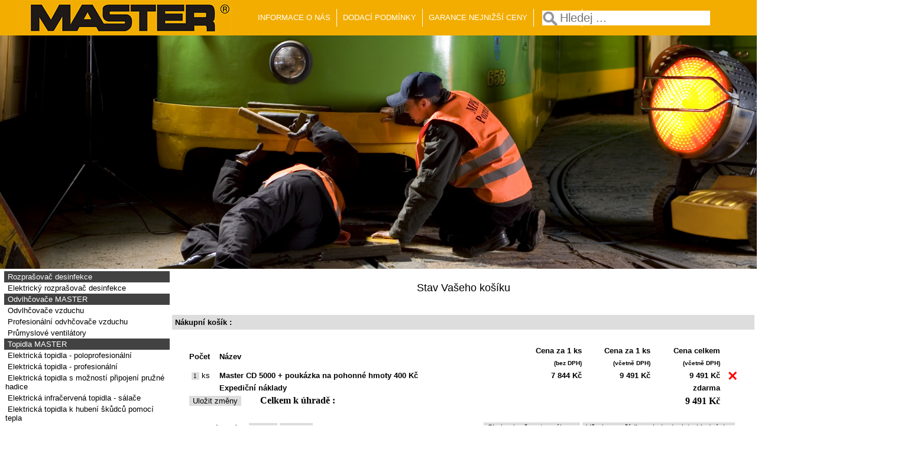

--- FILE ---
content_type: text/html
request_url: https://master-profi.cz/index.php?&objednat=61
body_size: 5343
content:
<!DOCTYPE html PUBLIC "-//W3C//DTD XHTML 1.0 Transitional//EN" "https://www.w3.org/TR/xhtml1/DTD/xhtml1-transitional.dtd">
<HEAD>
<META http-equiv="Content-Type" content="text/html;charset=WINDOWS-1250">
    <META NAME="Author" CONTENT="IPON">
    <META name="description" content="master-profi.cz - Specialisté na MASTER topidla a odvlhčovače | 36 měsíců záruka  | Zdarma poukázky na pohonné hmoty">
<META NAME='keywords' content='RUBINET, VÝROBKY A PŘÍSLUŠENSTVÍ PRO ČIŠTĚNÍ, OCHRANU A ÚDRŽBU OBKLADŮ, DLAŽBY,ČISTÍCÍ STROJE A LEŠTIČKY,DIAMANTOVÉ STOLNÍ, PORTÁLOVÉ, STOLOVÉ PILY A PŘÍSLUŠENSTVÍ, KOTOUČOVÁ PILA, ÚHLOVÉ BRUSKY, DRÁŽKOVAČKA A VYSAVAČ, DIAMANTOVÉ KOTOUČE, BRUSNÉ A ŘEZACÍ KOTOUČE, NÁSTROJE PRO VYVRTÁVÁNÍ OTVORŮ DO OBKLADŮ, DLAŽBY, KAMENINY, MRAMORU A GRANITU, PŘÍKLEPOVÁ VRTAČKA A JÁDROVÉ VRTÁNÍ, HLADÍTKA A ZUBATÁ HLADÍTKA, ZEDNICKÉ LŽÍCE, HLADÍTKA, ŠPACHTLE, GUMOVÁ HLADÍTKA A HOUBY, ZNAČKOVAČE, PŘÍPRAVKY A PŘÍSLUŠENSTVÍ PRO OBKLADAČE, SEKÁČE, SEKÁČE ŠPICE, PALIČKY, KLADÍVKA, ŠTÍPACÍ KLEŠTĚ, RÝČE A STAVEBNÍ KRUMPÁČE, ELEKTRICKÉ SPÁROVAČKY, NIVELAČNÍ TECHNIKA, MĚŘÍCÍ TECHNIKA, OSVĚTLENÍ, PLASTOVÉ KŘÍŽKY A KLÍNKY, TILE LEVEL - SYSTÉM PRO RYCHLOU POKLÁDKU OBKLADŮ A DLAŽBY VELKÝCH FORMÁTŮ, VYSAVAČ, DEKORATIVNÍ NÁŘADÍ, DEKORATIVNÍ ŠABLONY PRO POHLEDOVÉ POVRCHY BETONŮ, DRTIČE STAVEBNÍ SUTĚ, RUBIQUIP: OCHRANNÉ A BEZPEČNOSTNÍ PRACOVNÍ POMŮCKY PRO STAVEBNICTVÍ, RUBI COLLECTION, PAL BOX, PRODEJNÍ STOJANY A CENík, EL. MÍCHADLA, METLY PRO MÍCHADLA, ŘEZANÍ, VRTÁNÍ A DALŠÍ A ÚPRAVY OBKLADŮ A DLAŽBY POMOCÍ EL. NÁŘADÍ A STROJŮ , NÁŘADÍ PRO POKLÁDKU OBKLADŮ, DLAŽBY A DOKONČOVACÍ PRÁCE, RUBI COLLECTION, PAL BOX, PRODEJNÍ STOJANY A CENÍK, ČIŠTĚNÍ A ÚDRŽBA OBKLADŮ A DLAŽBY, PŘÍSLUŠENSTVÍ PRO POKLÁDKU OBKLADŮ, DLAŽBY A DOKONČOVACÍ PRÁCE, NÁŘADÍ A ŠABLONY PRO POHLEDOVÉ POVRCHY BETONŮ, RUČNÍ ŘEZAČKY A PŘÍSLUŠENSTVÍ, RUČNÍ VRTAČKY PRO ŘEZAČKY OBKLADŮ A DLAŽBY, VRTÁKY WIDIA, SAMOSTATNÝ LAMAČ MAXI A SPECIELNÍ KLEŠTĚ, LÁMAČKY A PILY PRO STAVEBNÍ MATERIÁLY, ŘEZÁNÍ, VRTÁNÍ A DALŠÍ ÚPRAVY OBKLADŮ A DLAŽBY POMOCÍ RUČNÍHO NÁŘADÍ, VRTÁNÍ, ŽIVOTNÍ PROSTŘEDÍ A RECYKLACE, RUBIQUIP: OCHRANNÉ A BEZPEČNOSTNÍ PRACOVNÍ POMŮCKY PRO STAVEBNICTVÍ, MÍCHÁNÍ'>
    <META name="copyright" content="IPON s.r.o. 2012">
    <META http-equiv="language" content="CZ">
    <META name="Robots" content="all,follow">
    <meta name="revisit-after" content="1 DAYS">
    <link rev="made" href="info@ipon.cz">
    <link rel="shortcut icon" href="/favicon.ico" >
    <link rel=apple-touch-icon sizes=60x60 href="/img/favicon/apple-icon-60x60.png">
<link rel=apple-touch-icon sizes=72x72 href="/img/favicon/apple-icon-72x72.png">
<link rel=apple-touch-icon sizes=76x76 href="/img/favicon/apple-icon-76x76.png">
<link rel=apple-touch-icon sizes=114x114 href="/img/favicon/apple-icon-114x114.png">
<link rel=apple-touch-icon sizes=120x120 href="/img/favicon/apple-icon-120x120.png">
<link rel=apple-touch-icon sizes=144x144 href="/img/favicon/apple-icon-144x144.png">
<link rel=apple-touch-icon sizes=152x152 href="/img/favicon/apple-icon-152x152.png">
<link rel=apple-touch-icon sizes=180x180 href="/img/favicon/apple-icon-180x180.png">
<link rel=icon type="image/png" sizes=192x192 href="/img/favicon/android-icon-192x192.png">
<link rel=icon type="image/png" sizes=32x32 href="/img/favicon/favicon-32x32.png">
<link rel=icon type="image/png" sizes=96x96 href="/img/favicon/favicon-96x96.png">
<link rel=icon type="image/png" sizes=16x16 href="/img/favicon/favicon-16x16.png">
<TITLE>master-profi.cz | Specialisté na MASTER topidla a odvlhčovače | 36 měsíců záruka  | Zdarma poukázky na pohonné hmoty</TITLE>
    <script language='JavaScript' src='/banners.js'></script>
	<link rel="stylesheet" href="/dhtmlwindow.css" type="text/css" />
	<script type="text/javascript" src="/dhtmlwindow.js"></script>
	<link rel="stylesheet" href="/modalfiles/modal.css" type="text/css" />
	<script type="text/javascript" src="/modalfiles/modal.js"></script>
	<link rel="stylesheet" type="text/css" href="/css/global3.css">
  <link rel="stylesheet" type="text/css" href="/css/new3.css">
	<script type="text/javascript">
    var GB_ROOT_DIR = "https://www.rubi.cz/greybox/";
	</script>
	<script type="text/javascript" src="/greybox/AJS.js"></script>
	<script type="text/javascript" src="/greybox/AJS_fx.js"></script>
	<script type="text/javascript" src="/greybox/gb_scripts.js"></script>
	<link href="/greybox/gb_styles.css" rel="stylesheet" type="text/css" />
 	<link type="text/css" href="/css/redmond/jquery-ui-1.8.7.custom3.css" rel="stylesheet" />
 	<script type="text/javascript" src="/js/jquery-1.4.4.min.js"></script>
 	<script type="text/javascript" src="/js/jquery-ui-1.8.7.custom.min.js"></script>
<script src="js/jqFancyTransitions.js" type="text/javascript"></script>
<script type="text/javascript">
  window.___gcfg = {lang: 'cs'};

  (function() {
    var po = document.createElement('script'); po.type = 'text/javascript'; po.async = true;
    po.src = 'https://apis.google.com/js/plusone.js';
    var s = document.getElementsByTagName('script')[0]; s.parentNode.insertBefore(po, s);
  })();
</script>
</HEAD>
<SCRIPT>
var myTWin = window.myTWin;
function NewWindow(link,winName,w,h)
{
  var retValue=true;
  if (myTWin!=null && !myTWin.closed)
  {
    myTWin.focus();
    myTWin.location.href=link.href;
  }
  else
  {
    myTWin=window.open(link.href,winName, 'resizable=1,top=20,left=20,menubar=0,scrollbars=yes,width=' + w + ',height=' + h);
    if (myTWin==null || typeof(myTWin)=="undefined")
      retValue=false;
    else
    {
      link.target=winName;
      myTWin.focus();
    }
  }
  return retValue;
}
</SCRIPT>
<script language="JavaScript">
<!--
function openJSLWindow() {
iMyWidth = (window.screen.width/2) - (250 + 10)
iMyHeight = (window.screen.height/2) - (150 + 25)
Fokus = window.open("", "JSL","height=200,width=400,resizable=no,left=" + iMyWidth + ",top=" + iMyHeight + ",screenX=" + iMyWidth + ",screenY=" + iMyHeight + ",scrollbars=yes");
Fokus.focus()
}
//-->
</script>
<body>
<div id="menu-box">
<ul id="menu" class="clearfix">
  <a href="/" title "Rubi.cz - úvodní strana"><img src="/images/system/logo-master-cz.jpg" border=0 align=left alt="Rubi.cz - Profesionální nářadí pro obkladače a stavebnictví" title="Rubi.cz - Profesionální nářadí pro obkladače a stavebnictví"></a>
  <li style="padding-top: 15px;padding-left: 35px;"><a href="/informace-o-nas" alt="Informace o nás" title="Informace o nás">INFORMACE O NÁS</a></li>
  <li style="padding-top: 15px;"><a href="/dodaci-podminky" alt="Dodací podmínky" title="Dodací podmínky">DODACÍ PODMÍNKY</a></li>
  <li style="padding-top: 15px;"><a href="/garance-nejnizsi-ceny" alt="Garance nejnižší ceny" title="Garance nejnižší ceny">GARANCE NEJNIŽŠÍ CENY</a></li>
  <li style="padding-top: 15px;"><a href="/napiste-nam" alt="Napište nám" title="Napište nám">KONTAKT</a></li>
</ul>
</div>
<div id="top-box">
<img src="/images/system/master-5.jpg" height="395" border=0 alt="Rubi.cz - Profesionální nářadí pro obkladače a stavebnictví" title="Rubi.cz - Profesionální nářadí pro obkladače a stavebnictví"><br>
</div>
<div id="navalpha">
<div class="sidemenu">
<div class="sideheader1" id="topbutton"><a href="/rozprasovac-desinfekce">&nbsp;Rozprašovač desinfekce</a></div><div class="sidebuttons1"><a href="/rozprasovac-desinfekce/elektricky-rozprasovac-desinfekce">&nbsp;Elektrický rozprašovač desinfekce</a></div><div class="sideheader1" id="topbutton"><a href="/odvlhcovace-master">&nbsp;Odvlhčovače MASTER</a></div><div class="sidebuttons1"><a href="/odvlhcovace-master/odvhlcovace-vzduchu">&nbsp;Odvlhčovače vzduchu</a><a href="/odvlhcovace-master/profesionalni-odvlhcovace-vzduchu">&nbsp;Profesionální odvhčovače vzduchu</a><a href="/odvlhcovace-master/prumyslove-ventilatory">&nbsp;Průmyslové ventilátory</a></div><div class="sideheader1" id="topbutton"><a href="/topidla-master">&nbsp;Topidla MASTER</a></div><div class="sidebuttons1"><a href="/topidla-master/elektricka-topidla-s-ventilatorem-master">&nbsp;Elektrická topidla - poloprofesionální</a><a href="/topidla-master/elektricka-topidla-profesionalni">&nbsp;Elektrická topidla - profesionální</a><a href="/topidla-master/elektricka-topidla-s-pruznou-hadici">&nbsp;Elektrická topidla s možností připojení pružné hadice</a><a href="/topidla-master/elektricka-infracervena-topidla-salace">&nbsp;Elektrická infračervená topidla - sálače</a><a href="/topidla-master/elektricka-topidla-k-hubeni-skudcu">&nbsp;Elektrická topidla k hubení škůdců pomocí tepla</a><a href="/topidla-master/plynova-topidla">&nbsp;Plynová topidla</a><a href="/topidla-master/plynova-topidla-s-moznosti-pripojeni-pokojoveho-termostatu">&nbsp;Plynová topidla s možností připojení pokojového temostatu</a><a href="/topidla-master/mobilni-naftova-topidla-s-primym-spalovanim">&nbsp;Mobilní naftová topidla s přímým spalováním</a><a href="/topidla-master/mobilni-naftova-topidla-s-neprimym-spalovanim-a-zabudovanou-palivovou-nadrzi">&nbsp;Mobilní naftová topidla s nepřímým spalováním a zabudovanou palivovou nádrží</a><a href="/topidla-master/mobilni-naftova-infracervena-topidla">&nbsp;Mobilní naftová infračervená topidla</a><a href="/topidla-master/stacionarni-naftova-topidla-s-neprimym-spalovanim">&nbsp;Stacionarní naftová topidla s nepřímým spalováním</a><a href="/topidla-master/teplovzdusna-kamna-na-olej">&nbsp;Teplovzdušná kamna na olej</a><a href="/topidla-master/terasove-salace">&nbsp;Plynové terasové sálače</a><a href="/topidla-master/prislusenstvi-pro-topidla-master">&nbsp;Příslušenství pro topidla Master</a></div></div><br>

<div class="tablerowheader">Registrace</div>
<div class="evensmaller" align="center">
<br><a href='/index.php?&podminky=1' title=' Registrace není pro nákup v našem obchodě povinná '>Registrace není pro nákup<br>v našem obchodě povinná.</a><br><br>
<form action='/index.php?autorizace=1&' method='post' >Jméno&nbsp;:&nbsp;<input type='text' name='ID_post' size=10><br>&nbsp;&nbsp;Heslo&nbsp;:&nbsp;<input type='password' name='HESLO_post' size=10>
<br>&nbsp;&nbsp;&nbsp;&nbsp;&nbsp;&nbsp;&nbsp;&nbsp;&nbsp;&nbsp;&nbsp;&nbsp;&nbsp;&nbsp;<input type='submit' class = "button" value=' V s t u p &nbsp;'></form><a href='/index.php?akce=new&registrace=1' title = 'Registrace nového uživatele'>
Nová registrace</a><br><a href='/index.php?akce=zapomnel&registrace=1' title='Zapomněli jste uživatelské jméno nebo heslo ???'>Zapomněl jsem heslo</a><br><br>
</div>
<div class="tablerowheader">Kontakty</div>
<div class="smaller" align="center"><br>
<b><a href='mailto:info@master-profi.cz?Subject=Dotaz' title='E-mail : info@master-profi.cz'>info@master-profi.cz</A><br>
TEL : 371 72 55 38<br><br>

<div class="tablerowheader">Stav Vašeho košíku</div>
<div class="smaller" align="center"><br>
<b>Váš košík je zatím prázdný</b><br><br></div>
<img src="/images/master-partner.jpg" align=center width=200>
</div></div></div>


<div id="navhledej">
<script type="text/javascript">
	$(function() {
		var availableTags = [
			"Master DH 721P odvlhčovač vzduchu", "Master DH 26", "Master B 9 EPB", "Master B 18 EPR", "Master B 70 CED", "Master B 15 EPB", "Master B 2 EPB", "Master BP-13", "Master B 150 CED", "Master B 1,8 ECA", "Master BLP 73 ET", "Master DH 720P odvlhčovač vzduchu", "Master DH 752P odvlhčovač vzduchu", "Master DH 732P odvlhčovač vzduchu", "Master DH 44", "Master B 5 ECA", "Master B 3 ECA", "Master BLP 11", "Master BLP 16", "Master B 9 ECA - prodej ukončen", "Master BLP 33 M", "Master B 2 PTC", "Master BV 290 E", "Master DH 92", "Master DH 792 odvlhčovač vzduchu", "Master B 22 EPB", "Master B 180", "Master BV 77 E", "Master BLP 27", "Master BLP 17 M", "Master B 100 CED", "Master BV 170 E", "Master CD 5000", "Master BL 6800", "Master BV 110 E", "Master BLP 33 ET", "Master stojan pro HALL 1500", "Master B 35 CED", "Master B 230", "Master BLP 73 M", "Master DF 20 P-IP44", "Master B 3 PTC", "Master B 5 EPB", "Master DF 30 P", "Master B 3,3 EPB", "Master hadice pružná žlutá BL 6800", "Master DH 62", "Master BL 8800", "Master HALL 3000", "Master RS 40", "Master BLP 53 ET", "Master DHP 65", "Master BLP 53 M", "Master HALL 1500", "Master B 30 EPR", "Master B 300 CED", "Master TS 3 A", "Master BL 4800", "Master termostat pokojový TH-5 10 m", "Master hadice pružná žlutá BL 4800", "Master termostat pokojový TH-5 3 m", "Master podvozek s koly pro B35 / 65 / 70", "Master sada propojovací na 2 PB lahve", "Master B 360", "Master hadice pružná žlutá BL 8800", "Master XL 9 SR", "Master DF 36 P", "Master XL 61", "Adsorpční odvlhčovač do nízkých pracovních teplot Master ASE 200", "Master BLP 103 ET", "Adsorpční odvlhčovač do nízkých pracovních teplot Master ASE 300", "Master DC 61 AKKU", "Master DH 7160", "Master XL 91", "Master DHP 55", "Master EKO-3 elektrické topidlo k hubení škůdců", "Master EKO-9 elektrické topidlo k hubení škůdců", 	""
		];
		$( "#tags" ).autocomplete({
			source: availableTags,
		});});
	</script>
<form action='index.php' target=_top method='post'><input type='hidden' name='hledej' value='normalne' ><input type='text' id='tags' name='text' size=20 placeholder="Hledej ..." style="font-family: Verdana, Arial, Helvetica;font-size:20px; background:url(/images/system/hledej.png) no-repeat #fff 1px 1px; padding: 1px 1px 1px 30px;"></form>
</div><div class="content">
<h1>Stav Vašeho košíku</h1><br>
<div class="tablerowheader" style="text-align:left;padding-left:5px;">Nákupní košík :</div>
<table cellspacing='0' cellpadding='0' border='0' width=100% class="bordereddiv">
<tr><td><BR>



<center><table cellspacing="0" cellpadding="0" border="0" width="95%"><tr><td><B>Počet</b></td><td><B>Název</b></td><td align=right><B>Cena za 1 ks<br><font size=1>(bez DPH)</font></b></td><td align=right><B>Cena za 1 ks<br><font size=1>(včetně DPH)</font></b></td><td align=right><B>Cena celkem<br><font size=1>(včetně DPH)</font></b></td><td height=20></td></tr>

<FORM ACTION='index.php?&kosik=prepocitej' target=_top METHOD=POST><tr class=tablerowlight><td>&nbsp;<input type='text' name='post_ks[1]' size='1' style="font-family: Verdana; text-align: center; font-size: 8pt; text-indent: 0; border-style: solid; border-width: 1; margin-left: 0; margin-top: 0; margin-bottom: 0; padding-left: 0; padding-right: 0;" value='1'> ks</td><td><b>Master CD 5000 + poukázka na pohonné hmoty 400 Kč</b></td><td align=right><b>7 844 Kč</b></td><td align=right><b>9 491 Kč</b></td><td align=right><b>9 491 Kč</b></td><td align=right><a href='index.php?&kosik=vyhod&co=1'><img src='./images/system/x.gif' width=17 height=17 border=0 title='Vyhodí zboží z košíku'></b></td></tr></tr><tr><td></td><td colspan=3 align=left><b>Expediční náklady</b></td><td align=right><b>zdarma</b></td><td width=30></td></tr> <tr><td colspan=4 align=left><INPUT TYPE=SUBMIT VALUE='Uložit změny'>&nbsp;&nbsp;&nbsp;&nbsp;&nbsp;&nbsp;&nbsp;&nbsp;<font face=tahoma size=3><B>Celkem k úhradě : &nbsp;&nbsp;&nbsp;&nbsp;&nbsp;&nbsp;</td><td align=right><font face=tahoma size=3><B>9 491  Kč
</td><td width=20></td></tr></table><br><table width='95%' border=0><tr><td><FORM ACTION='index.php?&kosik=neprepocitej' target=_top METHOD=POST>Slevový kupón : 
<input type='text' name='slevakupon' size='5' style="font-family: Verdana; text-align: center; font-size: 10pt; text-indent: 0; border-style: solid; border-width: 1; margin-left:
 0; margin-top: 0; margin-bottom: 0; padding-left: 0; padding-right: 0;" value=''> <INPUT type=submit VALUE='Uplatnit'></td><td align=right></FORM><FORM ACTION='index.php?' target=_top METHOD=POST><INPUT type=submit VALUE='Chci pokračovat v nákupu'></form></td><td width=200 align=right><FORM ACTION='index.php?&kosik=objednavka' target=_top METHOD=POST><INPUT type=submit VALUE='Vše je v pořádku, chci odeslat objednávku'></form></td></tr><tr><td><br></td></tr><tr><td colspan=6 height=20 class='tablerowlight' ><center><b> </b></td></tr>


</table></center></td></tr></table>











</div><div class="spodek"><div class="bordereddiv"><div class="smaller">Rubi.cz - Profesionální nářadí pro obkladače a stavebnictví |  © 2006-2026 <a target="_blank" href="http://www.ipon.cz/" style="text-decoration: none;" title=" IPON s.r.o.">IPON s.r.o.</a>
</div></div></div>

--- FILE ---
content_type: text/css
request_url: https://master-profi.cz/css/global3.css
body_size: 962
content:
body {padding: 0px 0px 0px 0px;
margin: 0px;
font: 13px Verdana, Arial, Helvetica, sans-serif;
color: #000000;
background-color: #FFFFFF;
}

h1 {font-weight: normal;
font-size: 18px;
color: #000000;
text-align: center;
padding: 2px;}

h2 {font-size: 13px;
color: #000000;
text-align: center;}

h3 {margin: 0px;
font-size: 23px;
padding: 4px;
color: #000000;
text-align: left;
font-weight: normal;
border: 0px solid #A4C0E2;
background-color: #FFFFFF;}

h4 {margin: 0px;
font-size: 16px;
padding: 2px;
padding-left: 4px;
color: #000000;
text-align: left;
font-weight: normal;
border: 0px solid #A4C0E2;
background-color: #FFFFFF;}

h5 {margin: 0px;
font-size: 10px;
padding: 1px;
color: #000000;
text-align: center;
font-weight: bold;
border: 0px solid #A4C0E2;
background-color: #FFFFFF;
}

table {vertical-align:top;}
td,th,p,div {font: 13px/21px Verdana, Arial, Helvetica, sans-serif;}

#header {position: absolute;
top: 50px;
left: 4px;}

/* For Mozilla */
body>#header {padding-right: 4px;}

.tablerowheader {background-color: #dedddd;
font-weight: bold;
color: #000000;
text-align: center;
padding: 2px;}

.tablerowdark {background-color: #FFFFFF;
padding: 4px;}

.tablerowlight {background-color: #FFFFFF;
padding: 4px;
border: 1px solid #dedddd;}

.tablerowdark1 {background-color: #FFFFFF;
padding: 4px; text-align: left;
border-bottom: 1px solid #dedddd;}

.tablerowlight1 {background-color: #FFFFFF;
padding: 4px; text-align: left;
border-bottom: 1px solid #dedddd;}


.bordereddiv {background-color: #FFFFFF;
border: 0px #A4C0E2 solid;
padding: 4px;
text-align: center;}

.newspane {background-color: #FFFFFF;
border: 0px #A4C0E2 solid;
padding: 4px;}

.content {border: 0px solid #A4C0E2;
background-color: #FFFFFF;
padding: 4px;
z-index: 3;
margin: 4px 0px 0px 287px;
position: relative;
/* min-height: 800px; */
}

.spodek {border: 0px solid #A4C0E2;
background-color: #FFFFFF;
padding: 4px;
z-index: 3;
margin: 10px 10px 0px 297px;
position: relative;
top : 10px;
bottom: 1px;}



/* For Opera */
body>.content {margin: 4px 4px 130px 287px;}
.fulltable {width: 100%;margin: 0px 169px 0px 0px;}

#navalpha {z-index: 2;
left: 4px;
width: 280px;
position: absolute;
top: 456px;
background-color: #FFFFFF;
padding: 3px;
margin-bottom: 10px; }

#navhledej {z-index: 2;
right: 300px;
width: 60px;
position: absolute;
top: 15px;
background-color: #f2ad00;
padding: 3px;
margin-bottom: 10px; }

#nav3 {z-index: 0;
left: 705px;
right: 4px;
min-width: 300px;
height: 74px;
position: absolute;
top: 5px;
padding: 2px;
margin-bottom: 10px; }


.sidemenu a {font: 13px Verdana, Arial, Helvetica, sans-serif;
text-decoration: none;
font-weight: normal;
color: #234A76;
width: 278px;
padding: 2px;
display: block;}

.sidemenu a:hover {color: #FFFFFF;
text-decoration: none;}

.sideheader1 a {background-color: #424242;

color: #FFFFFF;}

.sidebuttons1 a {background-color: #FFFFFF;
color: #000000;}

.sidebuttons1 a:hover {background-color: #f2ad00;
color: #000000;}	   



b {color: #000000;}

a {color: #000000;
text-decoration: none;
font-weight: normal;}

a:hover {color: #000000;
text-decoration: normal;}

input, textarea, select {background-color: #dedddd;
border: 0px solid #2352B1;
margin-bottom: 3px;
font-family: Verdana, Arial, Helvetica;
font-size: 13px;
font-weight: normal;
}
/* -moz-border-radius: 5px; */

form {margin: 0px;}

.button {font-family: Verdana, Arial, Helvetica;
font-size: 14px;
font-weight: normal;
color: #FFFFFF;
background-color: #424242;
cursor: hand;
border-top: 1px solid #D9EBF1;
border-left: 1px solid #D9EBF1;;
padding: 1px;
padding-left: 5px;
padding-right: 5px;}

.buttonvelky {font-family: Verdana, Arial, Helvetica;
font-size: 17px;
font-weight: normal;
color: #FFFFFF;
background-color: #424242;
cursor: hand;
border-top: 1px solid #D9EBF1;
border-left: 1px solid #D9EBF1;
padding: 1px;
padding-left: 25px;
padding-right: 25px;}

.buttonmaly {font-family: Verdana, Arial, Helvetica;
font-size: 9px;
font-weight: normal;
color: #FFFFFF;
background-color: #424242;
cursor: hand;
border-top: 1px solid #D9EBF1;
border-left: 1px solid #D9EBF1;
padding: 1px;
padding-left: 5px;
padding-right: 5px;}

.smaller {font: 11px/17px Verdana, Arial, Helvetica, sans-serif;font-weight: normal;}

.bigger {font-family: Verdana, Arial, Helvetica;
font-size: 19px;
font-weight: normal;}

.evensmaller {font: 9px Verdana, Arial, Helvetica, sans-serif;}

em {font: 9px Verdana, Arial, Helvetica, sans-serif;
	font-style : italic;}

.evensmaller a {font-weight: normal;}

#bannertd {text-align: right;}

.breadcrumbs {background-color: #FFFFFF;
border: 0px #A4C0E2 solid;
padding: 2px;
vertical-align:top;
text-align: left;
font: 11px/17px Verdana, Arial, Helvetica, sans-serif;}

.sotm {padding-left: 10px;
width: 200px;}


	 


--- FILE ---
content_type: text/css
request_url: https://master-profi.cz/css/new3.css
body_size: 311
content:
#menu-box {background: #f2ad00;vertical-align: middle;}
#menu {width: 100%; margin: 0 auto;}

#menu li {
  float: left;
  display: inline;
  list-style-type: none;
  text-align: left;
}

#menu li a {
  font-weight: normal;
  text-decoration: none;
  color: #FFF;
  float: left;
  display: inline;
  line-height: 30px;
  padding: 0 10px;
  border-right: 1px solid #FFFFFF;
}

#menu li.first a {border-left: 0px solid #6E9DBE;}
#menu li a:hover, #menu li a.active {background-color: #f2ad00;}

/* Clearfix */
.clearfix:after {
  display: block;
  clear: both;
  visibility: hidden;
  height: 0;
  font-size: 0;
  content: ' ';
  vertical-align: middle;
}

.clearfix {min-height: 1px; vertical-align: middle;}
.clearfix {display: inline-block;}

/* Backslash hack - nemel by to videt IE/Mac \*/
.clearfix {display: block;}
/* Konec hacku */

#top-box {background-color: #dedddd; text-align: left;}

--- FILE ---
content_type: application/javascript
request_url: https://master-profi.cz/banners.js
body_size: 183
content:
// JavaScript Document

    <!-- 
    Bann = new Array(8);
    Bann[0] = '<a href="http://www.tvdigitalne.cz/index.php?ID[1]=2&ID[2]=8387"><IMG SRC="/ban/banner_linux.jpg" Border=0></a>';
    Bann[1] = '<a href="http://www.tvdigitalne.cz/index.php?ID[1]=3&ID[2]=8390&detail=20"><IMG SRC="/ban/banner_hdtv.jpg" Border=0></a>';
    Bann[2] = '<a href="http://www.tvdigitalne.cz/index.php?ID[1]=2&ID[2]=8387"><IMG SRC="/ban/banner_ipbox_new.jpg" Border=0></a>';
    Bann[3] = '<a href="http://www.tvdigitalne.cz/index.php?ID[1]=2&ID[2]=8401"><IMG SRC="/ban/banner_technisat.jpg" Border=0></a>';
    Bann[4] = '<a href="http://www.tvdigitalne.cz/index.php?ID[1]=1&ID[2]=8423"><IMG SRC="/ban/banner_vantage.jpg" Border=0></a>'; 
    Bann[5] = '<a href="http://www.tvdigitalne.cz/index.php?&detail=229"><IMG SRC="/ban/banner_topfield.jpg" Border=0></a>'; 
    Bann[6] = '<a href="http://www.tvdigitalne.cz/index.php?ID[1]=7&ID[2]=8395&detail=144"><IMG SRC="/ban/banner_sexview.jpg" Border=0></a>';
    Bann[7] = '<a href="http://www.tvdigitalne.cz/"><IMG SRC="/ban/banner_pf2008.jpg" Border=0></a>';
    // -->